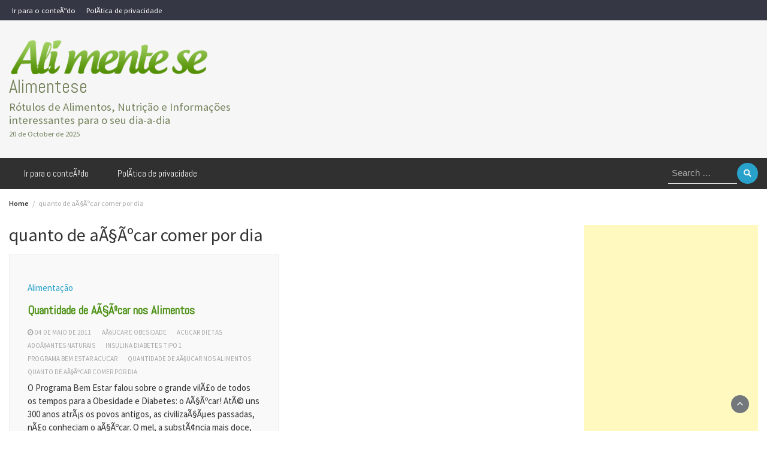

--- FILE ---
content_type: text/html; charset=UTF-8
request_url: https://www.alimentese.net/tag/quanto-de-acucar-comer-por-dia/
body_size: 5316
content:
<!DOCTYPE html>
<html lang="pt-BR">
<head>
	<meta charset="UTF-8">
	<meta name="viewport" content="width=device-width, initial-scale=1">
	<link rel="stylesheet" media="print" onload="this.onload=null;this.media='all';" id="ao_optimized_gfonts" href="https://fonts.googleapis.com/css?family=Source+Sans+Pro%3A200%2C300%2C400%2C500%2C600%2C700%2C800%2C900%7CSource+Sans+Pro%3A200%2C300%2C400%2C500%2C600%2C700%2C800%2C900%7CAbel%3A200%2C300%2C400%2C500%2C600%2C700%2C800%2C900%7CAbel%3A200%2C300%2C400%2C500%2C600%2C700%2C800%2C900%7CMontserrat%3A200%2C300%2C400%2C500%2C600%2C700%2C800%2C900%7CAbel%3A200%2C300%2C400%2C500%2C600%2C700%2C800%2C900%7CAbel%3A200%2C300%2C400%2C500%2C600%2C700%2C800%2C900%7CAbel%3A200%2C300%2C400%2C500%2C600%2C700%2C800%2C900%7CAbel%3A200%2C300%2C400%2C500%2C600%2C700%2C800%2C900%7CAbel%3A200%2C300%2C400%2C500%2C600%2C700%2C800%2C900&amp;display=swap"><link rel="profile" href="http://gmpg.org/xfn/11">
		<meta name='robots' content='index, follow, max-image-preview:large, max-snippet:-1, max-video-preview:-1' />
	
	
	<!-- This site is optimized with the Yoast SEO plugin v24.9 - https://yoast.com/wordpress/plugins/seo/ -->
	<link media="all" href="https://www.alimentese.net/wp-content/cache/autoptimize/css/autoptimize_4cf7f12dfe0b221508038e8cacdf9812.css" rel="stylesheet"><title>Arquivos quanto de aÃ§Ãºcar comer por dia - Alimentese</title>
	<link rel="canonical" href="https://www.alimentese.net/tag/quanto-de-acucar-comer-por-dia/" />
	<meta property="og:locale" content="pt_BR" />
	<meta property="og:type" content="article" />
	<meta property="og:title" content="Arquivos quanto de aÃ§Ãºcar comer por dia - Alimentese" />
	<meta property="og:url" content="https://www.alimentese.net/tag/quanto-de-acucar-comer-por-dia/" />
	<meta property="og:site_name" content="Alimentese" />
	<script type="application/ld+json" class="yoast-schema-graph">{"@context":"https://schema.org","@graph":[{"@type":"CollectionPage","@id":"https://www.alimentese.net/tag/quanto-de-acucar-comer-por-dia/","url":"https://www.alimentese.net/tag/quanto-de-acucar-comer-por-dia/","name":"Arquivos quanto de aÃ§Ãºcar comer por dia - Alimentese","isPartOf":{"@id":"https://www.alimentese.net/#website"},"breadcrumb":{"@id":"https://www.alimentese.net/tag/quanto-de-acucar-comer-por-dia/#breadcrumb"},"inLanguage":"pt-BR"},{"@type":"BreadcrumbList","@id":"https://www.alimentese.net/tag/quanto-de-acucar-comer-por-dia/#breadcrumb","itemListElement":[{"@type":"ListItem","position":1,"name":"Início","item":"https://www.alimentese.net/"},{"@type":"ListItem","position":2,"name":"quanto de aÃ§Ãºcar comer por dia"}]},{"@type":"WebSite","@id":"https://www.alimentese.net/#website","url":"https://www.alimentese.net/","name":"Alimentese","description":"Rótulos de Alimentos, Nutrição e Informações interessantes para o seu dia-a-dia","publisher":{"@id":"https://www.alimentese.net/#organization"},"potentialAction":[{"@type":"SearchAction","target":{"@type":"EntryPoint","urlTemplate":"https://www.alimentese.net/?s={search_term_string}"},"query-input":{"@type":"PropertyValueSpecification","valueRequired":true,"valueName":"search_term_string"}}],"inLanguage":"pt-BR"},{"@type":"Organization","@id":"https://www.alimentese.net/#organization","name":"Alimentese","url":"https://www.alimentese.net/","logo":{"@type":"ImageObject","inLanguage":"pt-BR","@id":"https://www.alimentese.net/#/schema/logo/image/","url":"https://www.alimentese.net/wp-content/uploads/cropped-logo-alimentese-1.png","contentUrl":"https://www.alimentese.net/wp-content/uploads/cropped-logo-alimentese-1.png","width":485,"height":90,"caption":"Alimentese"},"image":{"@id":"https://www.alimentese.net/#/schema/logo/image/"},"sameAs":["https://www.facebook.com/alimentesenet","https://x.com/alimentesenet"]}]}</script>
	<!-- / Yoast SEO plugin. -->


<link href='https://fonts.gstatic.com' crossorigin='anonymous' rel='preconnect' />
<link rel="alternate" type="application/rss+xml" title="Feed para Alimentese &raquo;" href="https://www.alimentese.net/feed/" />
<link rel="alternate" type="application/rss+xml" title="Feed de comentários para Alimentese &raquo;" href="https://www.alimentese.net/comments/feed/" />
<link rel="alternate" type="application/rss+xml" title="Feed de tag para Alimentese &raquo; quanto de aÃ§Ãºcar comer por dia" href="https://www.alimentese.net/tag/quanto-de-acucar-comer-por-dia/feed/" />














<script type="text/javascript" src="https://www.alimentese.net/wp-includes/js/jquery/jquery.min.js?ver=3.7.1" id="jquery-core-js"></script>

<script type="text/javascript" id="wp_magazine_loadmore-js-extra">
/* <![CDATA[ */
var wp_magazine_loadmore_params = {"ajaxurl":"https:\/\/www.alimentese.net\/wp-admin\/admin-ajax.php","current_page":"1","max_page":"28","cat":"0"};
/* ]]> */
</script>

<link rel="https://api.w.org/" href="https://www.alimentese.net/wp-json/" /><link rel="alternate" title="JSON" type="application/json" href="https://www.alimentese.net/wp-json/wp/v2/tags/1176" /><link rel="EditURI" type="application/rsd+xml" title="RSD" href="https://www.alimentese.net/xmlrpc.php?rsd" />
<meta name="generator" content="WordPress 6.8.3" />
<link rel="icon" href="https://www.alimentese.net/wp-content/uploads/favicon.png" sizes="32x32" />
<link rel="icon" href="https://www.alimentese.net/wp-content/uploads/favicon.png" sizes="192x192" />
<link rel="apple-touch-icon" href="https://www.alimentese.net/wp-content/uploads/favicon.png" />
<meta name="msapplication-TileImage" content="https://www.alimentese.net/wp-content/uploads/favicon.png" />
</head>
<body class="archive tag tag-quanto-de-acucar-comer-por-dia tag-1176 wp-custom-logo wp-embed-responsive wp-theme-wp-magazine hfeed">

<a class="skip-link screen-reader-text" href="#content">Skip to content</a>



<header>
	
	<section class="top-info pri-bg-color">
		<div class="container">
			<div class="row">
				<div class="col-xs-12 col-sm-6">
					<div class="top-menu"><ul id="menu-menu-topo" class="menu"><li id="menu-item-1262" class="menu-item menu-item-type-custom menu-item-object-custom menu-item-1262"><a title="Ir para o conteÃºdo" href="#main-content">Ir para o conteÃºdo</a></li>
<li id="menu-item-1263" class="menu-item menu-item-type-post_type menu-item-object-page menu-item-1263"><a title="PolÃ­tica de privacidade" href="https://www.alimentese.net/politica-de-privacidade/">PolÃ­tica de privacidade</a></li>
</ul></div>				</div>


				<!-- Brand and toggle get grouped for better mobile display -->	
				<div class="col-xs-12  col-sm-6 search-social">
					
					
				
				</div>

			
		</div>
	</div>
</section>

<section class="top-bar">
	<div class="container">
		<div class="row top-head-2">
			<div class="col-sm-4 logo text-left">			
				<a href="https://www.alimentese.net/" class="custom-logo-link" rel="home"><noscript><img width="485" height="90" src="https://www.alimentese.net/wp-content/uploads/cropped-logo-alimentese-1.png" class="custom-logo" alt="Alimentese" decoding="async" srcset="https://www.alimentese.net/wp-content/uploads/cropped-logo-alimentese-1.png 485w, https://www.alimentese.net/wp-content/uploads/cropped-logo-alimentese-1-300x56.png 300w" sizes="(max-width: 485px) 100vw, 485px" /></noscript><img width="485" height="90" src='data:image/svg+xml,%3Csvg%20xmlns=%22http://www.w3.org/2000/svg%22%20viewBox=%220%200%20485%2090%22%3E%3C/svg%3E' data-src="https://www.alimentese.net/wp-content/uploads/cropped-logo-alimentese-1.png" class="lazyload custom-logo" alt="Alimentese" decoding="async" data-srcset="https://www.alimentese.net/wp-content/uploads/cropped-logo-alimentese-1.png 485w, https://www.alimentese.net/wp-content/uploads/cropped-logo-alimentese-1-300x56.png 300w" data-sizes="(max-width: 485px) 100vw, 485px" /></a>					<div class="site-title"><a href="https://www.alimentese.net/">Alimentese</a></div>
					<div class="site-description">Rótulos de Alimentos, Nutrição e Informações interessantes para o seu dia-a-dia</div>

													<div class="date-time">
						20 de October de 2025						
					</div>
							</div>

			</div>
</div> <!-- /.end of container -->
</section> <!-- /.end of section -->





<section  class="main-nav nav-four ">
	<div class="container">
	<div class="row">
		<div class="col-sm-9 col-xs-3">
		<nav id="site-navigation" class="main-navigation">
			<button class="menu-toggle" aria-controls="primary-menu" aria-expanded="false"><!-- Primary Menu -->
				<div id="nav-icon">
					<span></span>
					<span></span>
					<span></span>
					<span></span>
				</div>
			</button>
			<div class="menu-menu-topo-container"><ul id="primary-menu" class="menu"><li class="menu-item menu-item-type-custom menu-item-object-custom menu-item-1262"><a href="#main-content">Ir para o conteÃºdo</a></li>
<li class="menu-item menu-item-type-post_type menu-item-object-page menu-item-1263"><a href="https://www.alimentese.net/politica-de-privacidade/">PolÃ­tica de privacidade</a></li>
</ul></div>		</nav><!-- #site-navigation -->
		</div>
		<div class="col-sm-3 col-xs-9 text-right">
								<div class="search-top"><form role="search" method="get" class="search-form" action="https://www.alimentese.net/">
    <label>
        <span class="screen-reader-text">Search for:</span>
        <input type="search" class="search-field" placeholder="Search &hellip;"
            value="" name="s" title="Search for:" />
    </label>
    <input type="submit" class="search-submit" value="Search" />
</form>	</div>
					</div>
	</div>
	</div>
</section>

</header><div class="headline-ticker">
</div>

               
	<div class="breadcrumbs">
		<div class="container"><nav role="navigation" aria-label="Breadcrumbs" class="wp-magazine breadcrumbs" itemprop="breadcrumb"><h2 class="trail-browse"></h2><ul class="trail-items" itemscope itemtype="http://schema.org/BreadcrumbList"><meta name="numberOfItems" content="2" /><meta name="itemListOrder" content="Ascending" /><li itemprop="itemListElement" itemscope itemtype="http://schema.org/ListItem" class="trail-item trail-begin"><a href="https://www.alimentese.net/" rel="home" itemprop="item"><span itemprop="name">Home</span></a><meta itemprop="position" content="1" /></li><li itemprop="itemListElement" itemscope itemtype="http://schema.org/ListItem" class="trail-item trail-end"><span itemprop="item"><span itemprop="name">quanto de aÃ§Ãºcar comer por dia</span></span><meta itemprop="position" content="2" /></li></ul></nav></div>
	</div>

<div id="heading">
  <div id="scroll_container">
    <div id="horizontal_scroll"></div>
  </div>
</div>
<div class="post-list content-area">
  <div class="container">
  	
    <div class="row">
            
      <div id="main-content" class="col-sm-9">

        <h1 class="category-title">quanto de aÃ§Ãºcar comer por dia</h1>        <div class="grid-view blog-list-block">
                         
                                    
<div id="post-690" class="post-690 post type-post status-publish format-standard hentry category-alimentacao tag-acucar-e-obesidade tag-acucar-dietas tag-adocantes-naturais tag-insulina-diabetes-tipo-1 tag-programa-bem-estar-acucar tag-quantidade-de-acucar-nos-alimentos tag-quanto-de-acucar-comer-por-dia eq-blocks">
    <div class="news-snippet">        
          <div class="summary">
                                 <span class="category"><a href="https://www.alimentese.net/category/alimentacao/">Alimentação</a></span>
                           
        <h4 class="blog-news-title"><a href="https://www.alimentese.net/quantidade-de-acucar-nos-alimentos/" rel="bookmark">Quantidade de AÃ§Ãºcar nos Alimentos</a></h4>
                      <div class="info">
              <ul class="list-inline">

                
                                                    <li><i class="fa fa-clock-o"></i> <a href="https://www.alimentese.net/2011/05/04/">04 de maio de 2011</a></li>
                
                                                          <li><a href="https://www.alimentese.net/tag/acucar-e-obesidade/">aÃ§ucar e obesidade</a></li>
                                              <li><a href="https://www.alimentese.net/tag/acucar-dietas/">acucar dietas</a></li>
                                              <li><a href="https://www.alimentese.net/tag/adocantes-naturais/">adoÃ§antes naturais</a></li>
                                              <li><a href="https://www.alimentese.net/tag/insulina-diabetes-tipo-1/">insulina diabetes tipo 1</a></li>
                                              <li><a href="https://www.alimentese.net/tag/programa-bem-estar-acucar/">programa bem estar acucar</a></li>
                                              <li><a href="https://www.alimentese.net/tag/quantidade-de-acucar-nos-alimentos/">quantidade de aÃ§ucar nos alimentos</a></li>
                                              <li><a href="https://www.alimentese.net/tag/quanto-de-acucar-comer-por-dia/">quanto de aÃ§Ãºcar comer por dia</a></li>
                                                      

                                
              </ul>
            </div>
                  
        <p>O Programa Bem Estar falou sobre o grande vilÃ£o de todos os tempos para a Obesidade e Diabetes: o AÃ§Ãºcar! AtÃ© uns 300 anos atrÃ¡s os povos antigos, as civilizaÃ§Ãµes passadas, nÃ£o conheciam o aÃ§Ãºcar. O mel, a substÃ¢ncia mais doce, era usado eventualmente, e ainda, como remÃ©dio. O aÃ§Ãºcar Ã© um carboidrato simples que [&hellip;]</p>
        
        <a href="https://www.alimentese.net/quantidade-de-acucar-nos-alimentos/" rel="bookmark" title="" class="readmore">
          Continue lendo...        </a>
        
        <script type="text/javascript">
	var fb = '';
	var twitter = '';
	var pinterest = '';
	var linkedin = '';
</script>


	<div class="social-box">

					<a class="facebook-icon" href="https://www.facebook.com/sharer/sharer.php?u=https%3A%2F%2Fwww.alimentese.net%2Fquantidade-de-acucar-nos-alimentos%2F" onclick="return ! window.open( this.href, fb, 'width=500, height=500' )">
			    <i class="fa fa-facebook-f"></i>
			</a>
		
					<a class="twitter-icon" href="https://twitter.com/intent/tweet?text=Quantidade de AÃ§Ãºcar nos Alimentos&amp;url=https%3A%2F%2Fwww.alimentese.net%2Fquantidade-de-acucar-nos-alimentos%2F&amp;via=" onclick="return ! window.open( this.href, twitter, 'width=500, height=500' )">
			   <i class="fa fa-twitter"></i>
			</a>
		
		
		
		

	</div>


    </div>
</div>
</div>
                 

                </div>
              </div>  
     
              <div class="col-sm-3 stickybar">
<div id="secondary" class="widget-area" role="complementary">
	<aside id="custom_html-2" class="widget_text widget widget_custom_html"><div class="textwidget custom-html-widget"><script async data-cfasync="false" src="https://pagead2.googlesyndication.com/pagead/js/adsbygoogle.js"></script>
<!-- alimentese-responsive -->
<ins class="adsbygoogle"
     style="display:block"
     data-ad-client="ca-pub-4183803737751576"
     data-ad-slot="1483802052"
     data-ad-format="auto"
     data-full-width-responsive="true"></ins>
<script>
     (adsbygoogle = window.adsbygoogle || []).push({});
</script></div></aside></div><!-- #secondary --></div>
           

    </div>
  </div>
</div>


	<footer class="main">
		<div class="container">
					</div>
	</footer>
		<div class="copyright text-center">
						    	
			    	Powered by <a href="http://wordpress.org/">WordPress</a> | <a href="https://wpmagplus.com/" target="_blank"  rel="nofollow">WP Magazine by WP Mag Plus</a>
			  			</div>
		<div class="scroll-top-wrapper"> <span class="scroll-top-inner"><i class="fa fa-2x fa-angle-up"></i></span></div>
				

		
		<script type="speculationrules">
{"prefetch":[{"source":"document","where":{"and":[{"href_matches":"\/*"},{"not":{"href_matches":["\/wp-*.php","\/wp-admin\/*","\/wp-content\/uploads\/*","\/wp-content\/*","\/wp-content\/plugins\/*","\/wp-content\/themes\/wp-magazine\/*","\/*\\?(.+)"]}},{"not":{"selector_matches":"a[rel~=\"nofollow\"]"}},{"not":{"selector_matches":".no-prefetch, .no-prefetch a"}}]},"eagerness":"conservative"}]}
</script>
<noscript><style>.lazyload{display:none;}</style></noscript><script data-noptimize="1">window.lazySizesConfig=window.lazySizesConfig||{};window.lazySizesConfig.loadMode=1;</script><script async data-noptimize="1" src='https://www.alimentese.net/wp-content/plugins/autoptimize/classes/external/js/lazysizes.min.js?ao_version=3.1.13'></script><script type="text/javascript" src="https://www.alimentese.net/wp-includes/js/dist/hooks.min.js?ver=4d63a3d491d11ffd8ac6" id="wp-hooks-js"></script>
<script type="text/javascript" src="https://www.alimentese.net/wp-includes/js/dist/i18n.min.js?ver=5e580eb46a90c2b997e6" id="wp-i18n-js"></script>
<script type="text/javascript" id="wp-i18n-js-after">
/* <![CDATA[ */
wp.i18n.setLocaleData( { 'text direction\u0004ltr': [ 'ltr' ] } );
/* ]]> */
</script>

<script type="text/javascript" id="contact-form-7-js-translations">
/* <![CDATA[ */
( function( domain, translations ) {
	var localeData = translations.locale_data[ domain ] || translations.locale_data.messages;
	localeData[""].domain = domain;
	wp.i18n.setLocaleData( localeData, domain );
} )( "contact-form-7", {"translation-revision-date":"2025-05-19 13:41:20+0000","generator":"GlotPress\/4.0.1","domain":"messages","locale_data":{"messages":{"":{"domain":"messages","plural-forms":"nplurals=2; plural=n > 1;","lang":"pt_BR"},"Error:":["Erro:"]}},"comment":{"reference":"includes\/js\/index.js"}} );
/* ]]> */
</script>
<script type="text/javascript" id="contact-form-7-js-before">
/* <![CDATA[ */
var wpcf7 = {
    "api": {
        "root": "https:\/\/www.alimentese.net\/wp-json\/",
        "namespace": "contact-form-7\/v1"
    },
    "cached": 1
};
/* ]]> */
</script>




<script type="text/javascript" id="wp-magazine-scripts-js-extra">
/* <![CDATA[ */
var wp_magazine_scripts_var = {"ad_blocker_msg":""};
/* ]]> */
</script>

	<script defer src="https://www.alimentese.net/wp-content/cache/autoptimize/js/autoptimize_2ffca5bdef5d0cc5ae86411df9e5d542.js"></script></body>
</html><!-- Cache Enabler by KeyCDN @ Mon, 20 Oct 2025 18:38:26 GMT (https-index-webp.html.gz) -->

--- FILE ---
content_type: text/html; charset=utf-8
request_url: https://www.google.com/recaptcha/api2/aframe
body_size: 249
content:
<!DOCTYPE HTML><html><head><meta http-equiv="content-type" content="text/html; charset=UTF-8"></head><body><script nonce="Bh3EyP5WnzSYm5cB_hY6yw">/** Anti-fraud and anti-abuse applications only. See google.com/recaptcha */ try{var clients={'sodar':'https://pagead2.googlesyndication.com/pagead/sodar?'};window.addEventListener("message",function(a){try{if(a.source===window.parent){var b=JSON.parse(a.data);var c=clients[b['id']];if(c){var d=document.createElement('img');d.src=c+b['params']+'&rc='+(localStorage.getItem("rc::a")?sessionStorage.getItem("rc::b"):"");window.document.body.appendChild(d);sessionStorage.setItem("rc::e",parseInt(sessionStorage.getItem("rc::e")||0)+1);localStorage.setItem("rc::h",'1769518075313');}}}catch(b){}});window.parent.postMessage("_grecaptcha_ready", "*");}catch(b){}</script></body></html>